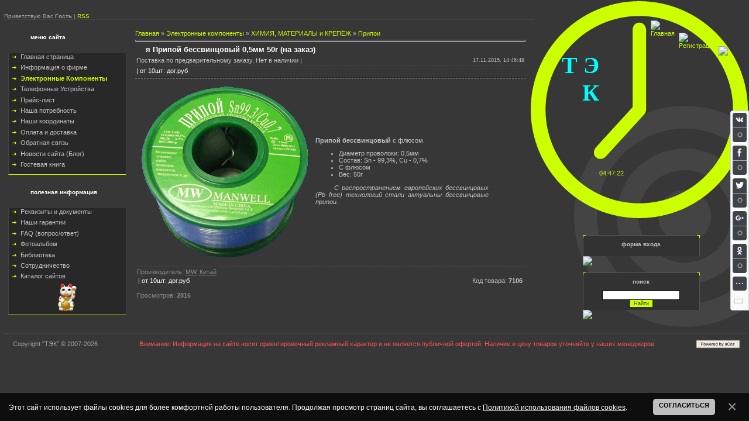

--- FILE ---
content_type: text/html; charset=UTF-8
request_url: https://tec.org.ru/board/pripoj_bessvincovyj_0_8mm_50g/124-1-0-3052
body_size: 6455
content:
<html>
<head><!-- Yandex.Metrika counter -->
<script type="text/javascript" >
 (function(m,e,t,r,i,k,a){m[i]=m[i]||function(){(m[i].a=m[i].a||[]).push(arguments)};
 m[i].l=1*new Date();
 for (var j = 0; j < document.scripts.length; j++) {if (document.scripts[j].src === r) { return; }}
 k=e.createElement(t),a=e.getElementsByTagName(t)[0],k.async=1,k.src=r,a.parentNode.insertBefore(k,a)})
 (window, document, "script", "https://mc.yandex.ru/metrika/tag.js", "ym");

 ym(96510401, "init", {
 clickmap:true,
 trackLinks:true,
 accurateTrackBounce:true
 });
</script>
<noscript><div><img src="https://mc.yandex.ru/watch/96510401" style="position:absolute; left:-9999px;" alt="" /></div></noscript>
<!-- /Yandex.Metrika counter -->
<title>я Припой бессвинцовый 0,5мм 50г (на заказ) - Припои - ХИМИЯ, МАТЕРИАЛЫ и КРЕПЁЖ - Электронные компоненты (каталог) - Телефония и Электронные Компоненты</title>
<link type="text/css" rel="StyleSheet" href="https://tec.clan.su/_st/my.css" />
<script language="JavaScript">
<!-- 
function myclock()
{
ndata=new Date()
// Получение показаний часов, минут и секунд
hours= ndata.getHours();
mins= ndata.getMinutes();
secs= ndata.getSeconds();
// Дополнение показаний нулем слева
if (hours < 10) {hours = "0" + hours }
if (mins < 10) {mins = "0" + mins }
if (secs < 10) {secs = "0" + secs }
// Суммирование всех данных для вывода
datastr =hours+":" + mins+":" +secs

// Если Netscape Navigator
if (document.layers){
document.layers.clock.document.write(datastr)
document.layers.clock.document.close()
}
 // Если Internet Explorer
else if (document.all || document.getElementById )
clock.innerHTML= datastr

// Вызов функции с интервалом 1000 ms
setTimeout("myclock()", 1000);
}
-->
</script> 

	<link rel="stylesheet" href="/.s/src/base.min.css" />
	<link rel="stylesheet" href="/.s/src/layer1.min.css" />

	<script src="/.s/src/jquery-1.12.4.min.js"></script>
	
	<script src="/.s/src/uwnd.min.js"></script>
	<script src="//s729.ucoz.net/cgi/uutils.fcg?a=uSD&ca=2&ug=999&isp=1&r=0.28315393051798"></script>
	<link rel="stylesheet" href="/.s/src/ulightbox/ulightbox.min.css" />
	<link rel="stylesheet" href="/.s/src/social.css" />
	<script src="/.s/src/ulightbox/ulightbox.min.js"></script>
	<script src="/.s/src/bottomInfo.min.js"></script>
	<script>
/* --- UCOZ-JS-DATA --- */
window.uCoz = {"language":"ru","country":"US","site":{"domain":"tec.org.ru","host":"tec.clan.su","id":"6tec"},"uLightboxType":1,"module":"board","layerType":1,"bottomInfoData":[{"cookieKey":"cPolOk","button":230039,"message":230038,"class":"","id":"cookiePolicy"}],"sign":{"230038":"Этот сайт использует файлы cookies для более комфортной работы пользователя. Продолжая просмотр страниц сайта, вы соглашаетесь с <a href=/index/cookiepolicy target=_blank >Политикой использования файлов cookies</a>.","7251":"Запрошенный контент не может быть загружен. Пожалуйста, попробуйте позже.","7287":"Перейти на страницу с фотографией.","10075":"Обязательны для выбора","5458":"Следующий","230039":"Согласиться","5255":"Помощник","210178":"Замечания","7253":"Начать слайд-шоу","7252":"Предыдущий","7254":"Изменить размер","3125":"Закрыть","3238":"Опции"},"ssid":"375016650075522624730"};
/* --- UCOZ-JS-CODE --- */
 function uSocialLogin(t) {
			var params = {"yandex":{"width":870,"height":515},"vkontakte":{"height":400,"width":790},"ok":{"height":390,"width":710},"facebook":{"height":520,"width":950},"google":{"height":600,"width":700}};
			var ref = escape(location.protocol + '//' + ('tec.org.ru' || location.hostname) + location.pathname + ((location.hash ? ( location.search ? location.search + '&' : '?' ) + 'rnd=' + Date.now() + location.hash : ( location.search || '' ))));
			window.open('/'+t+'?ref='+ref,'conwin','width='+params[t].width+',height='+params[t].height+',status=1,resizable=1,left='+parseInt((screen.availWidth/2)-(params[t].width/2))+',top='+parseInt((screen.availHeight/2)-(params[t].height/2)-20)+'screenX='+parseInt((screen.availWidth/2)-(params[t].width/2))+',screenY='+parseInt((screen.availHeight/2)-(params[t].height/2)-20));
			return false;
		}
		function TelegramAuth(user){
			user['a'] = 9; user['m'] = 'telegram';
			_uPostForm('', {type: 'POST', url: '/index/sub', data: user});
		}
function loginPopupForm(params = {}) { new _uWnd('LF', ' ', -250, -100, { closeonesc:1, resize:1 }, { url:'/index/40' + (params.urlParams ? '?'+params.urlParams : '') }) }
/* --- UCOZ-JS-END --- */
</script>

	<style>.UhideBlock{display:none; }</style>
	<script type="text/javascript">new Image().src = "//counter.yadro.ru/hit;noadsru?r"+escape(document.referrer)+(screen&&";s"+screen.width+"*"+screen.height+"*"+(screen.colorDepth||screen.pixelDepth))+";u"+escape(document.URL)+";"+Date.now();</script>
</head>

<body onLoad="myclock()" style="background: #373737; margin:2px; padding:0px;">

<table cellpadding="0" cellspacing="0" border="0" width="100%" style="background:url('//src.ucoz.ru/t/561/1.gif') top right no-repeat #373737;padding: 0 0 10px 5px;"><tr valign=top><td align="center">
<table cellpadding="0" cellspacing="0" border="0" width="100%" style="border-bottom: 1px solid #444444;" height="30" class="top-20"><tr><td style="font-size:10px; color:#A1A1A1;">Приветствую Вас <b>Гость</b> | <a href="https://tec.org.ru/board/rss/">RSS</a></td></tr></table>
<br />
<!-- Body -->
<table border="0" cellpadding="0" cellspacing="0" width="100%">
<tr>
<td valign="top" width="209">

<!-- -->
<table border="0" cellpadding="0" cellspacing="0" width="209">
<tr><td height="45" colspan="2" style="background:url('//src.ucoz.ru/t/561/2.gif');color:#FFFFFF; text-transform:lowercase;font-size:10px;padding-left:45px;padding-bottom:10px;"><b>Меню сайта</b></td></tr>
<tr><td width="8"></td><td width="200" style="background:#282828;border-left:1px solid #444444;border-right:1px solid #444444;border-bottom:1px solid #CCFF00;padding:0 5px 5px 5px;">
<!--U1AAMENU1Z--><div style="display:inline;" id="menuDiv"><!-- UcoZMenu --><ul class="uz">
<li class="m"><a class="m" href="https://tec.org.ru/">Главная страница</a></li>
<li class="m"><a class="m" href="https://tec.org.ru/index/0-2">Информация о фирме</a></li>
<li class="m"><a class="m" href="https://tec.org.ru/board/">Электронные Компоненты</a></li>
<li class="m"><a class="m" href="https://tec.org.ru/load/">Телефонные Устройства</a></li>

<li class="m"><a class="m" href="https://tec.org.ru/index/0-14">Прайс-лист</a></li>
<li class="m"><a class="m" href="https://tec.org.ru/index/0-6">Наша потребность</a></li>
<li class="m"><a href="https://tec.org.ru/index/0-7" target="_self" class="m">Наши координаты</a></li>
<li class="m"><a href="https://tec.org.ru/index/0-9" target="_self" class="m">Оплата и доставка</a></li>

<li class="m"><a class="m" href="https://tec.org.ru/index/0-3">Обратная связь</a></li>
<li class="m"><a class="m" href="https://tec.org.ru/blog/">Новости сайта (Блог)</a></li>
<li class="m"><a class="m" href="https://tec.org.ru/gb/">Гостевая книга</a></li>


</ul><!-- /UcoZMenu --></div><script type="text/javascript">try { var nl=document.getElementById('menuDiv').getElementsByTagName('a'); var found=-1; var url=document.location.href+'/'; var len=0; for (var i=0;i<nl.length;i++){ if (url.indexOf(nl[i].href)>=0){ if (found==-1 || len<nl[i].href.length){ found=i; len=nl[i].href.length; } } } if (found>=0){ nl[found].className='ma'; } } catch(e){}</script><!--/U1AAMENU1Z-->
</td></tr>
</table><br />
<!--/-->

<!-- -->
 
<!--/-->

<!-- -->
 
<!--/-->

<!-- -->
<table border="0" cellpadding="0" cellspacing="0" width="209">
<tr><td height="45" colspan="2" style="background:url('//src.ucoz.ru/t/561/2.gif');color:#FFFFFF; text-transform:lowercase;font-size:10px;padding-left:45px;padding-bottom:10px;"><b>полезная информация</b></td></tr>
<tr><td width="8"></td><td width="200" style="background:#282828;border-left:1px solid #444444;border-right:1px solid #444444;border-bottom:1px solid #CCFF00;padding:0 5px 5px 5px;"><!--U1FRIENDS1Z--><ul class="uz">

<li class="m"><a href="https://tec.org.ru/index/0-8" target="_self" class="m">Реквизиты и документы</a></li>

<li class="m"><a href="https://tec.org.ru/index/0-10" target="_self" class="m">Наши гарантии</a></li>
<li class="m"><a class="m" href="https://tec.org.ru/faq/">FAQ (вопрос/ответ)</a></li>
<li class="m"><a class="m" href="https://tec.org.ru/photo/">Фотоальбом</a></li>
<li class="m"><a class="m" href="https://tec.org.ru/publ/">Библиотека</a></li>

<li class="m"><a class="m" href="https://tec.org.ru/index/0-11">Сотрудничество</a></li>
<li class="m"><a class="m" href="https://tec.org.ru/dir/">Каталог сайтов</a></li>
</ul>
<div align=center><img src="https://tec.org.ru/pics/CAT-48.png" border=0 alt="Maneki Neko"></div><!--/U1FRIENDS1Z--></td></tr>
</table><br />
<!--/-->

<!-- -->

<!--/-->
</td>

<td valign="top" style="padding:0px 10px 0px 10px;">
<table border="0" cellpadding="5" cellspacing="0" width="100%"><tr><td><table border="0" cellpadding="0" cellspacing="0" width="100%">
<tr>
<td width="80%"><a href="https://tec.org.ru/">Главная</a> » <a href="/board/">Электронные компоненты</a> » <a href="/board/123">ХИМИЯ, МАТЕРИАЛЫ и КРЕПЁЖ</a> » <a href="/board/124">Припои</a></td>
<td align="right" style="white-space: nowrap;"></td>
</tr>
</table>
<hr>
<div class="eTitle" style="padding-bottom:3px; color=aqua">я Припой бессвинцовый 0,5мм 50г (на заказ) </div>
<table border="0" width="100%" cellspacing="0" cellpadding="2" class="eBlock">
<tr><td width="85%">Поставка по предварительному заказу, Нет в наличии |  <!--| <a href="/_bd/30/3052.gif" target="_blank">Фотография</a>--> </td>
<td align="right" style="font-size:7pt;white-space: nowrap;">17.11.2015, 14:46:48</td></tr>
<!-- NEW KSV CODE -->
 <tr><td class="eDetails1" colspan=2><font color=white>  | от 10шт: дог.руб   </font> </td></tr>
<!-- END OF NEW KSV CODE -->
<tr><td class="eText" colspan="2">  <!--span style="color: white"><span style="line-height: 20.8px;">Припой бессвинцовый 0,5мм с флюсом &nbsp;Sn:99,3/Cu:0,7.</span></span-->  <table align="" style="width: 600px; border-collapse: collapse;" width="">
 <tbody>
 <tr>
 <td style="TEXT-ALIGN: center">
 <div><!--IMG1--><img style="margin:0;padding:0;border:0;" src="/_bd/30/56431553.gif" align="" /><!--IMG1--></div>
 </td>
 <td>
 <div><strong>Припой бессвинцовый</strong> с флюсом.</div>

 <ul>
 <li>
 <div>Диаметр проволоки: 0,5мм</div>
 </li>
 <li>
 <div>Состав: Sn - 99,3%,&nbsp;Cu - 0,7%</div>
 </li>
 <li>
 <div>С флюсом</div>
 </li>
 <li>
 <div>Вес: 50г</div>
 </li>
 </ul>

 <p><em>С распространением европейских бессвинцовых (Pb free) технологий стали актуальны бессвинцовые припои.</em></p>
 </td>
 </tr>
 </tbody>
</table></td></tr>

<!-- NEW KSV CODE -->
<tr><td width="85%">

<!--  · <a href="/_bd/30/3052.gif" target="_blank">Скриншот</a> --> 
</td>
<!-- td align="right" class="entryDateTd" style="white-space: nowrap;">17.11.2015, 14:46:48</td --></tr>
<!-- END OF NEW KSV CODE -->

<tr><td class="eDetails1" colspan="2"> <!--  Добавил: <a href="javascript:;" rel="nofollow" onclick="window.open('/index/8-1', 'up1', 'scrollbars=1,top=0,left=0,resizable=1,width=700,height=375'); return false;">KSV®</a> |  -->
 Производитель: <u>MW, Китай</u>  

<!-- NEW KSV CODE -->
 <table width="100%"><tr><td>
 <font color=white>  | от 10шт: дог.руб    </font></td><td align="right">  Код товара: <b>7106</b>  </td></tr></table> 
<!-- END OF NEW KSV CODE -->
</td></tr>
<tr><td class="eDetails2" colspan="2">Просмотров: <b>2816</b>

 </td></tr>
</table>

<br />
<!-- Comments -->
</td></tr></table>
</td>

</tr>
</table>
<!-- /Body -->

</td>
<td width="365" valign="top" align="center">

<table cellpadding="0" cellspacing="0" border="0" height="400" width="365">
<tr><td width="45">&nbsp;</td>
<td width="110" align="right" style="padding-bottom:220px;" valign="bottom"><span style="color:aqua;font:30pt bold Verdana,Tahoma;"><b>Т Э К</b></span></td>
<td width="112" valign=bottom style="padding-bottom: 100px;"><div id="clock" style="color: #C6FF00"></div></td>
<td width="17" valign="top" style="padding-top:33px;"><a href="https://tec.org.ru/" title="Главная"><img src="//src.ucoz.ru/t/561/3.gif" border="0" alt="Главная"></a></td>
<td width="8">&nbsp;</td>
<td width="17" valign="top" style="padding-top:54px;"><a href="/register" title="Регистрация"><img src="//src.ucoz.ru/t/561/5.gif" border="0" alt="Регистрация"></a></td>
<td width="4">&nbsp;</td>
<td width="17" valign="top" style="padding-top:77px;"><a href="javascript:;" rel="nofollow" onclick="loginPopupForm(); return false;" title="Вход"><img src="//src.ucoz.ru/t/561/7.gif" border="0" alt="Вход"></a></td>
<td width="35">&nbsp;</td>
</tr>
</table>

<!-- -->

<table border="0" cellpadding="0" cellspacing="0" width="200">
<tr><td><img src="//src.ucoz.ru/t/561/8.gif" border="0"></td></tr>
<tr><td align="center" style="background:#323232;border-left:1px solid #555555;border-right:1px solid #555555;padding:5px; text-transform:lowercase;font-size:10px;"><b>Форма входа</b></td></tr>
<tr><td align="center" style="background:#323232;border-left:1px solid #555555;border-right:1px solid #555555;padding:5px;"><div id="uidLogForm" class="auth-block" align="center"><a href="javascript:;" onclick="window.open('https://login.uid.me/?site=6tec&ref='+escape(location.protocol + '//' + ('tec.org.ru' || location.hostname) + location.pathname + ((location.hash ? ( location.search ? location.search + '&' : '?' ) + 'rnd=' + Date.now() + location.hash : ( location.search || '' )))),'uidLoginWnd','width=580,height=450,resizable=yes,titlebar=yes');return false;" class="login-with uid" title="Войти через uID" rel="nofollow"><i></i></a><a href="javascript:;" onclick="return uSocialLogin('vkontakte');" data-social="vkontakte" class="login-with vkontakte" title="Войти через ВКонтакте" rel="nofollow"><i></i></a><a href="javascript:;" onclick="return uSocialLogin('facebook');" data-social="facebook" class="login-with facebook" title="Войти через Facebook" rel="nofollow"><i></i></a><a href="javascript:;" onclick="return uSocialLogin('yandex');" data-social="yandex" class="login-with yandex" title="Войти через Яндекс" rel="nofollow"><i></i></a><a href="javascript:;" onclick="return uSocialLogin('google');" data-social="google" class="login-with google" title="Войти через Google" rel="nofollow"><i></i></a><a href="javascript:;" onclick="return uSocialLogin('ok');" data-social="ok" class="login-with ok" title="Войти через Одноклассники" rel="nofollow"><i></i></a></div></td></tr>
<tr><td><img src="//src.ucoz.ru/t/561/9.gif" border="0"></td></tr>
</table><br />

<!--/-->

<!-- -->
 
<!--/-->

<!-- -->

<table border="0" cellpadding="0" cellspacing="0" width="200">
<tr><td><img src="//src.ucoz.ru/t/561/8.gif" border="0"></td></tr>
<tr><td align="center" style="background:#323232;border-left:1px solid #555555;border-right:1px solid #555555;padding:5px; text-transform:lowercase;font-size:10px;"><b>Поиск</b></td></tr>
<tr><td align="center" style="background:#323232;border-left:1px solid #555555;border-right:1px solid #555555;padding:5px;">
		<div class="searchForm">
			<form onsubmit="this.sfSbm.disabled=true" method="get" style="margin:0" action="/search/">
				<div align="center" class="schQuery">
					<input type="text" name="q" maxlength="30" size="20" class="queryField" />
				</div>
				<div align="center" class="schBtn">
					<input type="submit" class="searchSbmFl" name="sfSbm" value="Найти" />
				</div>
				<input type="hidden" name="t" value="0">
			</form>
		</div></td></tr>
<tr><td><img src="//src.ucoz.ru/t/561/9.gif" border="0"></td></tr>
</table><br />

<!--/-->

</td>
</tr>

<tr><td colspan="2">
<!-- Footer -->
<br />
<table border="0" cellpadding="0" cellspacing="0" width="100%" style="border-top: 1px solid #444444;padding:10px 5px 0 5px;">
<tr><td align="center" style="color:#A1A1A1;">Copyright "ТЭК" © 2007-2026</td><td align="center" style="color:#FF5555;">Внимание! Информация на сайте носит ориентировочный рекламный характер и не является публичной офертой. Наличие и цену товаров уточняйте у наших менеджеров.</td>
<td align="center" style="color:#A1A1A1;"><!-- "' --><span class="pbqC78W_"><a href="https://www.ucoz.ru/"><img style="width:80px; height:15px;" src="/.s/img/cp/svg/7.svg" alt="" /></a></span><!-- Yandex.Metrika counter --><script src="//mc.yandex.ru/metrika/watch.js" type="text/javascript"></script><script type="text/javascript">try { var yaCounter23926849 = new Ya.Metrika({id:23926849});} catch(e) { }</script><noscript><div><img src="//mc.yandex.ru/watch/23926849" style="position:absolute; left:-9999px;" alt="" /></div></noscript><!-- /Yandex.Metrika counter --></td></tr>
</table>
<!-- /Footer -->
</td></tr>
</table>
</body>

</html><!-- uSocial -->
<script async src="https://usocial.pro/usocial/usocial.js?v=6.0.0" data-script="usocial" charset="utf-8"></script>
<div class="uSocial-Share" data-pid="2b121d86551124b700c0514bb5e09e0b" data-type="share" data-options="round-rect,style4,default,right,bg,slide-down,size24,eachCounter1,eachCounter-bottom,counter0" data-social="vk,fb,twi,gPlus,ok,spoiler" data-mobile="vi,wa,telegram,sms"></div>
<!-- /uSocial --><script>
		var uSocial = document.querySelectorAll(".uSocial-Share") || [];
			for (var i = 0; i < uSocial.length; i++) {
				if (uSocial[i].parentNode.style.display === 'none') {
					uSocial[i].parentNode.style.display = '';
				}
			}
	</script>
<!-- 0.09329 (s729) -->

--- FILE ---
content_type: text/css
request_url: https://tec.clan.su/_st/my.css
body_size: 3406
content:
/* General Style */
a:link {text-decoration:none; color:#CCFF00;}
a:active {text-decoration:none; color:#CCFF00;}
a:visited {text-decoration:none; color:#CCFF00;}
a:hover {text-decoration:none; color:#FFFFFF;}

td, body {cursor:url('http://www.tec.org.ru/pics/cursor25.cur');font-family:verdana,arial,helvetica; font-size:8pt; color:#C2C2C2}
form {padding:0px;margin:0px;}
input,textarea,select {vertical-align:middle; font-size:8pt; font-family:verdana,arial,helvetica;}
.copy {font-size:7pt;}

a.noun:link {text-decoration:none; color:#C2C2C2}
a.noun:active {text-decoration:none; color:#C2C2C2}
a.noun:visited {text-decoration:none; color:#C2C2C2}
a.noun:hover {text-decoration:non; color:#FFFFFF}
.mframe1 {padding:2 10 30 10px;}
hr {color:#E6E8EA;height:1px;}
label {cursor:pointer;cursor:hand}

.blocktitle {font-family:Verdana,Sans-Serif;color:#FFFFFF;font-size:13px;font-weight:bold; padding-left:22px; background: url('http://src.ucoz.ru/t/561/10.gif') no-repeat 5px 2px;}

.menut0 {background:#585858;border-top:1px solid #FFFFFF;border-right:1px solid #FFFFFF;}
.menut {padding:2 3 3 15px;background:#555555;border-top:1px solid #FFFFFF;border-right:1px solid #FFFFFF;border-bottom:4px solid #FFFFFF;}
.mframe {padding:2 0 30 30px;}
.bannerTable {width:468;height:60;background:#555555;border-top:1px solid #FFFFFF;border-left:1px solid #FFFFFF;border-bottom:4px solid #FFFFFF;}

.menu1 {font-weight:bold;font-size:8pt;font-family:Arial,Sans-Serif;}
a.menu1:link {text-decoration:none; color:#CCFF00}
a.menu1:active {text-decoration:none; color:#CCFF00}
a.menu1:visited {text-decoration:none; color:#CCFF00}
a.menu1:hover {text-decoration:none; color:#FFFFFF}
/* ------------- */

/* Menus */
ul.uz {list-style: none; margin: 0 0 0 0; padding-left: 0px;}
li.menus {margin: 0; padding: 0 0 0 15px; background: url('http://src.ucoz.ru/t/561/11.gif') no-repeat 0px 2px; margin-bottom: .6em;}
/* ----- */

/* Main Menu */
.m {font-weight:normal;}
a.m:link {text-decoration:none; color:#C2C2C2}
a.m:active {text-decoration:none; color:#C2C2C2}
a.m:visited {text-decoration:none; color:#C2C2C2}
a.m:hover {text-decoration:none; color:#CCFF00}

.ma {font-weight:bold;}
a.ma:link {text-decoration:none; color:#CCFF00}
a.ma:visited {text-decoration:none; color:#CCFF00}
a.ma:hover {text-decoration:underline; color:#CCFF00}
li.m {margin: 0; padding: 0 0 0 15px; background: url('http://src.ucoz.ru/t/561/11.gif') no-repeat 0px 2px; margin-bottom: .6em;}
/* --------- */

/* Module Part Menu */
.catsTd {padding: 0 0 6px 15px; background: url('http://src.ucoz.ru/t/561/11.gif') no-repeat 0px 2px;}
.catNumData {font-size:7pt;color:#D8D5D5;}
.catDescr {font-size:7pt; padding-left:10px;}
a.catName:link {text-decoration:none; color:#C2C2C2;}
a.catName:visited {text-decoration:none; color:#C2C2C2;}
a.catName:hover {text-decoration:none; color:#CCFF00;}
a.catName:active {text-decoration:none; color:#C2C2C2;}
a.catNameActive:link {text-decoration:none; color:#CCFF00;}
a.catNameActive:visited {text-decoration:none; color:#CCFF00;}
a.catNameActive:hover {text-decoration:underline; color:#CCFF00;}
a.catNameActive:active {text-decoration:none; color:#CCFF00;}
/* ----------------- */

/* Entries Style */
.eBlock {}
.eTitle {font-family:Verdana,Arial,Sans-Serif;font-size:13px;font-weight:bold;color:#FFFFFF; padding: 0 0 0 18px; background: url('http://src.ucoz.ru/t/561/12.gif') no-repeat 0px 1px;}
.eTitle a:link {text-decoration:none; color:#CCFF00;}
.eTitle a:visited {text-decoration:none; color:#CCFF00;}
.eTitle a:hover {text-decoration:none; color:#FFFFFF;}
.eTitle a:active {text-decoration:none; color:#CCFF00;}

.eText {text-align:justify; padding:5px;border-top:1px dashed #EFEFEF;}

.eDetails {border-top:1px dashed #444444;border-bottom:1px solid #282828;color:#898989;padding-bottom:5px;padding-top:3px;text-align:left;font-size:7pt;}
.eDetails1 {border-top:1px dashed #444444;border-bottom:1px solid #282828;color:#898989;padding-bottom:5px;padding-top:3px;text-align:left;font-size:8pt;}
.eDetails2 {border-top:1px dashed #444444;color:#898989;padding-bottom:5px;padding-top:3px;text-align:left;font-size:8pt;}

.eRating {font-size:7pt;}

.eAttach {margin: 16px 0 0 0; padding: 0 0 0 15px; background: url('http://src.ucoz.ru/t/561/13.gif') no-repeat 0px 0px;}
/* --------------- */

/* Entry Manage Table */
.manTable {border-top:1px solid #FFFFFF;border-left:1px solid #FFFFFF;border-bottom:4px solid #FFFFFF;background:#555555;}
.manTdError {color:#FF0000;}
.manTd1 {}
.manTd2 {}
.manTd3 {}
.manTdSep {}
.manHr {}
.manTdBrief {}
.manTdText {}
.manTdFiles {}
.manFlFile {}
.manTdBut {}
.manFlSbm {}
.manFlRst {}
.manFlCnt {}
/* ------------------ */

/* Comments Style */
.cAnswer {color:#F4F5F7;padding-left:15px;padding-top:4px;font-style:italic;}

.cBlock1 {background:#282828; border:1px solid #444444;color:#A1A1A1;}
.cBlock2 {background:#282828; border:1px solid #444444;color:#A1A1A1;}
/* -------------- */

/* Comments Form Style */
.commTable {}
.commTd1 {color:#A1A1A1;font-weight:bold;padding-left:5px;}
.commTd2 {padding-bottom:2px;}
.commFl {width:100%;color:#B7B7B7;background:#282828; border:1px solid #444444;}
.smiles {}
.commReg {padding: 10 0 10 0px; text-align:center;}
.commError {color:#FF0000;}
.securityCode {color:#B7B7B7;background:#282828; border:1px solid #444444;}
/* ------------------- */

/* News/Blog Archive Menu */
.archLi {padding: 0 0 3px 10px; background: url('http://src.ucoz.ru/t/561/14.gif') no-repeat 0px 4px;}
.archActive {color:#FFFFFF;}
a.archLink:link {text-decoration:underline; color:#FFFFFF;}
a.archLink:visited {text-decoration:underline; color:#FFFFFF;}
a.archLink:hover {text-decoration:none; color:#D8D5D5;}
a.archLink:active {text-decoration:none; color:#D8D5D5;}
/* ---------------------- */

/* News/Blog Archive Style */
.archiveCalendars {text-align:center;color:#CACBCC;}
.archiveDateTitle {font-weight:bold;color:#FFFFFF;padding-top:15px;}
.archEntryHr {width:250px;color:#444444;}
.archiveeTitle li {margin-left: 15px; padding: 0 0 0 15px; background: url('http://src.ucoz.ru/t/561/15.gif') no-repeat 0px 2px; margin-bottom: .6em;}
.archiveEntryTime {width:65px;font-style:italic;}
.archiveEntryComms {font-size:9px;color:#C3C3C3;}
a.archiveDateTitleLink:link {text-decoration:none; color:#FFFFFF}
a.archiveDateTitleLink:visited {text-decoration:none; color:#FFFFFF}
a.archiveDateTitleLink:hover {text-decoration:underline; color:#FFFFFF}
a.archiveDateTitleLink:active {text-decoration:underline; color:#FFFFFF}
.archiveNoEntry {text-align:center;color:#CACBCC;}
/* ------------------------ */

/* News/Blog Calendar Style */
.calMonth {}
.calWday {color:#B7B7B7; background:#282828; width:18px;}
.calWdaySe {color:#B7B7B7; background:#111111; width:18px;}
.calWdaySu {color:#B7B7B7; background:#111111; width:18px; font-weight:bold;}
.calMday {color:#C2C2C2;border:1px solid #444444;}
.calMdayA {color:#323232;background:#CCFF00;border:1px solid #282828;font-weight:bold;}
.calMdayIs {color:#282828;background:#444444;font-weight:bold;border:1px solid #282828;}
.calMdayIsA {color:#282828;background:#444444;font-weight:bold;border:1px solid #CCFF00;}
a.calMonthLink:link,a.calMdayLink:link {text-decoration:none; color:#C2C2C2;}
a.calMonthLink:visited,a.calMdayLink:visited {text-decoration:none; color:#C2C2C2;}
a.calMonthLink:hover,a.calMdayLink:hover {text-decoration:underline; color:#C2C2C2;}
a.calMonthLink:active,a.calMdayLink:active {text-decoration:underline; color:#C2C2C2;}
/* ------------------------ */

/* Poll styles */
.pollBut {width:110px;}

.pollBody {padding:7px; margin:0px; background:#737373}
.textResults {background:#FFFFFF}
.textResultsTd {background:#555555}

.pollNow {background:#FFFFFF}
.pollNowTd {background:#555555}

.totalVotesTable {}
.totalVotesTd {background:#555555}
/* ---------- */

/* User Group Marks */
a.groupModer:link,a.groupModer:visited,a.groupModer:hover {color:yellow;}
a.groupAdmin:link,a.groupAdmin:visited,a.groupAdmin:hover {color:pink;}
a.groupVerify:link,a.groupVerify:visited,a.groupVerify:hover {color:#99CCFF;}
/* ---------------- */

/* Other Styles */
.replaceTable {background:#323232;height:100px;width:300px;border:1px solid #555555;}
.replaceBody {background:#373737;}

.legendTd {font-size:7pt;}
/* ------------ */

/* ===== forum Start ===== */

/* General forum Table View */
.gTable {background:#444444;border-bottom:1px solid #CCFF00;}
.gTableTop {padding:2px;height:22px; background: #282828;font-family:Verdana,Sans-Serif;color:#FFFFFF;font-size:13px;font-weight:bold; padding-left:22px;}
.gTableSubTop {padding:2px;background:#323232;height:20px;font-size:10px;}
.gTableBody {padding:2px;background:#555555;}
.gTableBody1 {padding:2px;background:#555555;}
.gTableBottom {padding:2px;background:#555555;}
.gTableLeft {padding:2px;background:#555555;font-weight:bold;color:#FFFFFF}
.gTableRight {padding:2px;background:#555555;color:#FFFFFF;}
.gTableError {padding:2px;background:#555555;color:#FF0000;}
/* ------------------------ */

/* Forums Styles */
.forumNameTd,.forumLastPostTd {padding:2px;background:#555555}
.forumIcoTd,.forumThreadTd,.forumPostTd {padding:2px;background:#555555}
.forumLastPostTd,.forumArchive {padding:2px;font-size:7pt;}

a.catLink:link {text-decoration:none; color:#FFFFFF;}
a.catLink:visited {text-decoration:none; color:#FFFFFF;}
a.catLink:hover {text-decoration:underline; color:#FFFFFF;}
a.catLink:active {text-decoration:none; color:#FFFFFF;}

.lastPostGuest,.lastPostUser,.threadAuthor {font-weight:bold}
.archivedForum{font-size:7pt;color:#FF0000;font-weight:bold;}
/* ------------- */

/* forum Titles & other */
.forum {font-weight:bold;font-size:9pt;}
.forumDescr,.forumModer {color:#CCCCCC;font-size:7pt;}
.forumViewed {font-size:9px;}
a.forum:link, a.lastPostUserLink:link, a.forumLastPostLink:link, a.threadAuthorLink:link {text-decoration:underline; color:#FFFFFF;}
a.forum:visited, a.lastPostUserLink:visited, a.forumLastPostLink:visited, a.threadAuthorLink:visited {text-decoration:underline; color:#FFFFFF;}
a.forum:hover, a.lastPostUserLink:hover, a.forumLastPostLink:hover, a.threadAuthorLink:hover {text-decoration:none; color:#CCCCCC;}
a.forum:active, a.lastPostUserLink:active, a.forumLastPostLink:active, a.threadAuthorLink:active {text-decoration:underline; color:#E1E1E1;}
/* -------------------- */

/* forum Navigation Bar */
.forumNamesBar {padding-bottom:7px;font-weight:bold;font-size:7pt;}
.forumBarKw {font-weight:normal;}
a.forumBarA:link {text-decoration:none; color:#FFFFFF;}
a.forumBarA:visited {text-decoration:none; color:#FFFFFF;}
a.forumBarA:hover {text-decoration:underline; color:#FFFFFF;}
a.forumBarA:active {text-decoration:underline; color:#FFFFFF;}
/* -------------------- */

/* forum Fast Navigation Blocks */
.fastNav,.fastSearch,.fastLoginForm {font-size:7pt;}
/* ---------------------------- */

/* forum Fast Navigation Menu */
.fastNavMain {background:#585858;color:#FFFFFF;}
.fastNavCat {background:#EEEEF0;}
.fastNavCatA {background:#EEEEF0;color:#0000FF}
.fastNavForumA {color:#0000FF}
/* -------------------------- */

/* forum Page switches */
.pagesInfo {background:#323232;padding-right:10px;font-size:7pt;}
.switches {background:#444444;}
.switch {background:#323232;width:15px;font-size:7pt;}
.switchActive {background:#282828;font-weight:bold;color:#CCFF00;width:15px}
a.switchDigit:link,a.switchBack:link,a.switchNext:link {text-decoration:none; color:#D8D5D5;}
a.switchDigit:visited,a.switchBack:visited,a.switchNext:visited {text-decoration:none; color:#D8D5D5;}
a.switchDigit:hover,a.switchBack:hover,a.switchNext:hover {text-decoration:underline; color:#FFFFFF;}
a.switchDigit:active,a.switchBack:active,a.switchNext:active {text-decoration:underline; color:#FFFFFF;}
/* ------------------- */

/* forum Threads Style */
.threadNametd,.threadAuthTd,.threadLastPostTd {padding:2px;padding:2px;background:#555555}
.threadIcoTd,.threadPostTd,.threadViewTd {padding:2px;background:#555555}
.threadLastPostTd {padding:2px;font-size:7pt;}
.threadDescr {color:#CCCCCC;font-size:7pt;}
.threadNoticeLink {font-weight:bold;}
.threadsType {padding:2px;background:#464646;height:20px;font-weight:bold;font-size:7pt;color:#FFFFFF;padding-left:40px;}
.threadsDetails {padding:2px;background:#464646;height:20px;color:#FEFEFE;}
.forumOnlineBar {padding:2px;background:#282828;height:20px;color:#FEFEFE;}

a.threadPinnedLink:link {text-decoration:none; color:#FFFFFF;}
a.threadPinnedLink:visited {text-decoration:none; color:#FFFFFF;}
a.threadPinnedLink:hover {text-decoration:underline; color:#FFFFFF;}
a.threadPinnedLink:active {text-decoration:underline; color:#FFFFFF;}

.threadPinnedLink,.threadLink {font-weight:bold;}
a.threadLink:link {text-decoration:underline; color:#FFFFFF;}
a.threadLink:visited {text-decoration:underline; color:#FFFFFF;}
a.threadLink:hover {text-decoration:underline; color:#E1E1E1;}
a.threadLink:active {text-decoration:underline; color:#E1E1E1;}

.postpSwithces {font-size:7pt;}
.thDescr {font-weight:normal;}
.threadFrmBlock {font-size:7pt;text-align:right;}
/* ------------------- */

/* Posts View */
.postTable {}
.postPoll {background:#555555;text-align:center;}
.postFirst {background:#555555;border-bottom:1px solid silver;}
.postRest1 {background:#555555;}
.postRest2 {background:#555555;}
.postSeparator {height:2px;background:#CCFF00;}

.postTdTop {background:#323232;}
.postBottom {background:#373737;height:20px;}
.postUser {font-weight:bold;}
.postTdInfo {background:#444444;text-align:center;padding:5px;}
.postRankName {margin-top:5px;}
.postRankIco {margin-bottom:5px;margin-bottom:5px;}
.reputation {margin-top:5px;}
.signatureHr {margin-top:20px;color:#CCCCCC;}
.posttdMessage {background:#555555;padding:5px;}

.postPoll {padding:5px;}
.pollQuestion {text-align:center;font-weight:bold;} 
.pollButtons,.pollTotal {text-align:center;}
.pollSubmitBut,.pollreSultsBut {width:140px;font-size:7pt;}
.pollSubmit {font-weight:bold;}
.pollEnd {text-align:center;height:30px;}

.codeMessage {background:#8D8D8D;font-size:9px;}
.quoteMessage {background:#8D8D8D;font-size:9px;}

.signatureView {font-size:7pt;}
.edited {padding-top:30px;font-size:7pt;text-align:right;color:#CCCCCC;}
.editedBy {font-weight:bold;font-size:8pt;}

.statusBlock {padding-top:3px;}
.statusOnline {color:#FFFF00;}
.statusOffline {color:#FFFFFF;}
/* ---------- */

/* forum AllInOne Fast Add */
.newThreadBlock {background: #F9F9F9;border: 1px solid #B2B2B2;}
.newPollBlock {background: #F9F9F9;border: 1px solid #B2B2B2;}
.newThreadItem {padding: 0 0 0 8px; background: url('http://src.ucoz.ru/t/561/17.gif') no-repeat 0px 4px;}
.newPollItem {padding: 0 0 0 8px; background: url('http://src.ucoz.ru/t/561/17.gif') no-repeat 0px 4px;}
/* ----------------------- */

/* Post Form */
.queryField {background:#FFFFFF;color:#000000;border:1px solid #000000;}
.pollBut, .loginButton, .searchSbmFl, .commSbmFl, .signButton {font-size:7pt;background:#CCFF00;color:#323232;border:none;}

.codeButtons {font-size:7pt;background:#CCFF00;color:#323232;border:none;}
.codeCloseAll {font-size:7pt;background:#CCFF00;color:#323232;font-weight:bold;border:none;}
.postNameFl,.postDescrFl {background:#3F3F3F;border:1px solid #323232;width:400px}
.postPollFl,.postQuestionFl {background:#3F3F3F;border:1px solid #323232;width:400px}
.postResultFl {background:#3F3F3F;border:1px solid #323232;width:50px}
.postAnswerFl {background:#3F3F3F;border:1px solid #323232;width:300px}
.postTextFl {background:#AFAFAF;border:1px solid #323232;width:550px;height:150px}
.postUserFl {background:#AFAFAF;border:1px solid #323232;width:300px}

.pollHelp {font-weight:normal;font-size:7pt;padding-top:3px;}
.smilesPart {padding-top:5px;text-align:center}
/* --------- */

/* ====== forum End ====== */

/* KSV-style */
p {text-indent:3em; text-align:justify;}
table.top-20 {padding-top: 20px;}
.#clock { font-size: 10pt; color: #C6FF00; }
input {border: none; buttonColor: red;}